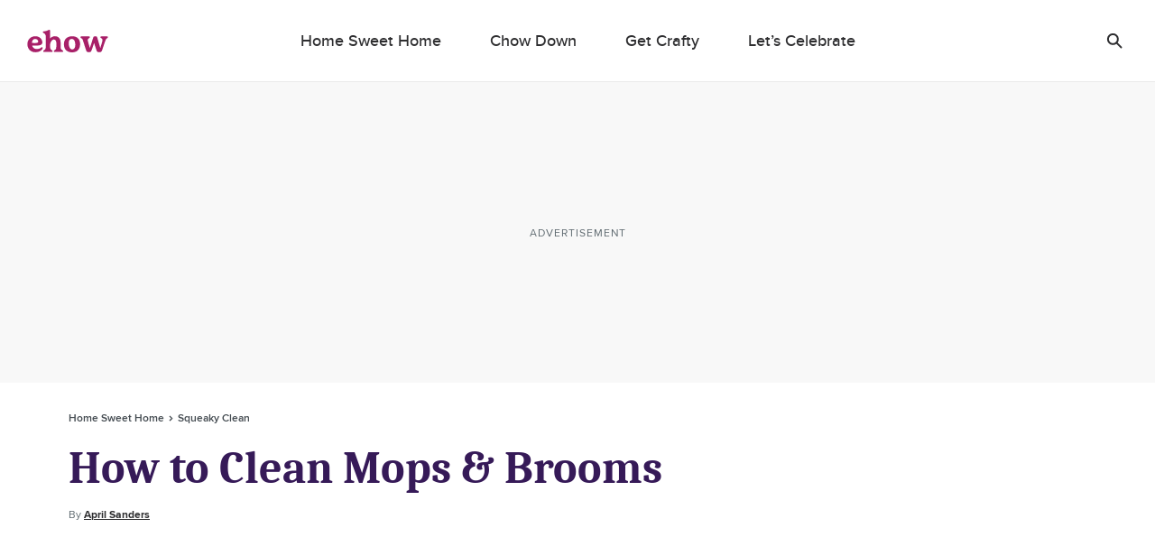

--- FILE ---
content_type: text/html; charset=utf-8
request_url: https://www.google.com/recaptcha/api2/aframe
body_size: 267
content:
<!DOCTYPE HTML><html><head><meta http-equiv="content-type" content="text/html; charset=UTF-8"></head><body><script nonce="r19NbyuOM6Xe6Nq7wSA1vQ">/** Anti-fraud and anti-abuse applications only. See google.com/recaptcha */ try{var clients={'sodar':'https://pagead2.googlesyndication.com/pagead/sodar?'};window.addEventListener("message",function(a){try{if(a.source===window.parent){var b=JSON.parse(a.data);var c=clients[b['id']];if(c){var d=document.createElement('img');d.src=c+b['params']+'&rc='+(localStorage.getItem("rc::a")?sessionStorage.getItem("rc::b"):"");window.document.body.appendChild(d);sessionStorage.setItem("rc::e",parseInt(sessionStorage.getItem("rc::e")||0)+1);localStorage.setItem("rc::h",'1769559086249');}}}catch(b){}});window.parent.postMessage("_grecaptcha_ready", "*");}catch(b){}</script></body></html>

--- FILE ---
content_type: application/javascript
request_url: https://okqjp67stbazutpwd.ay.delivery/floorPrice/v5/okQJP67stBAzutPWd?t=1769559062603&d=www.ehow.com
body_size: 2
content:
window.assertive = window.assertive || {};
window.assertive.countryCode = "US";
window.assertive.regionCode = "OH";
window.assertive.city = "Columbus";
window.assertive.FL5 = [[1,0,201,210,203,1],[],"0::qXW4J4mgKohLYGFsH"];
(function(){ function x0(x2, x5) { var x3 = window.assertive.FL5[1].find(function(x4) { return x4[0] === x2 });if (x3 == undefined) { throw new Error() };return x3[1](x5) };function x1(x6, x7, x8) { switch (x6) { case 203: return x7 * 1.1; case 1: return; case 201: return x7 * 0.8; case 0: return; case 210: return x7 * 1.8; default: return; } };window.assertive.flps = x1 })()
